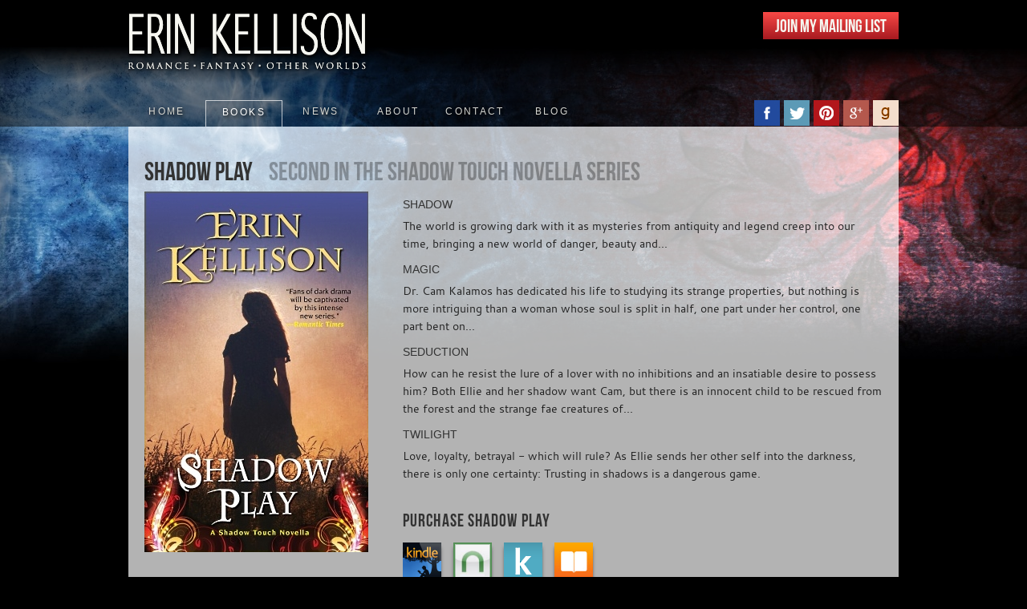

--- FILE ---
content_type: text/html
request_url: https://www.erinkellison.com/books/shadowPlay.html
body_size: 3469
content:
<!DOCTYPE html>
<html>
<head>
    <meta http-equiv="X-UA-Compatible" content="IE=edge,chrome=1" />
    <meta name="viewport" content="width=device-width" />
    <meta name="description" content="The Official Site of USA Today Bestselling Author Erin Kellison" />
    <title>Erin Kellison - Books - Shadow Play - ErinKellison.com - Romance - Fantasy - Other Worlds</title>
    <link href="../css/resp.css" rel="stylesheet" type="text/css" />

    <link rel="shortcut icon" href="/ek.ico" />
</head>

<body>
    <header class="main">
        <div class="wrapper">
            <a href="../index.html"><img id="logo" alt="Erin Kellison" src="../img/logo-300.png" /></a>
            
            <!-- newsletter -->
            <div id="signup">
                <a href="../signup.html" class="button-link-signup">JOIN MY MAILING LIST</a>
            </div>
        </div>
    </header>

    <div class="mobiNavBlock"></div>

    <nav class="nav">
		<div class="wrapper">
			<ul class="mainNav">
                <li class="main" id="nav-home"><a href="../index.html" class="link">Home</a></li>
                <li class="main" id="nav-books"><a href="index.html" class="activeLink">Books</a></li>
	            <li class="main" id="nav-news"><a href="../news.html" class="link">News</a></li>
                <li class="main" id="nav-bio"><a href="../about.html" class="link">About</a></li>
	            <li class="main" id="nav-contact"><a href="../contact.html" class="link">Contact</a></li>
                <li class="main" id="nav-blog"><a href="http://erinkellison.wordpress.com" class="link">Blog</a></li>

                <li class="social"><a href="http://www.goodreads.com/author/show/3395248.Erin_Kellison"><img src="../img/goodreads_sq.png" alt="goodreads" /></a></li>
                <li class="social"><a href="https://plus.google.com/+ErinKellison"><img src="../img/gplus2_sq.png" alt="google+" /></a></li>
                <li class="social"><a href="http://www.pinterest.com/erinkellison/"><img src="../img/pinterest_sq.png" alt="pinterest" /></a></li>
                <li class="social"><a href="https://twitter.com/ekellison"><img src="../img/twitter_sq.png" alt="twitter" /></a></li>
                <li class="social"><a href="https://facebook.com/erinkellisonauthor"><img src="../img/facebook_sq.png" alt="facebook" /></a></li>
	        </ul>
		</div>
	</nav>

    <div class="wrapper">
        <section class="main-content">
            <div id="cookie-policy-msg" class="main-content-inner trans white-text">
                This site uses advertising, functionality, performance and strictly necessary cookies. Please adjust your 
                browser settings to give or withdraw your consent. Our Privacy and Cookies policy has further details. 
                <a id="cookie-policy-dismiss-btn" class="button-link-sm" href="#">OK</a>
            </div>
            
            <div class="main-content-inner">
                
                <h1>Shadow Play <span class="tag">Second in the Shadow Touch Novella series</span></h1>

                <article class="leftCol width-30-pct">
                    <img src="../img/covers/stn_sp_280.jpg" alt="Shadow Play cover" class="coverImage" />
                </article>

                <article class="rightCol width-70-pct margin-left-30-pct">
                    
                    <h4>Shadow</h4>
                    <p>
                        The world is growing dark with it as mysteries from antiquity and legend creep into our time, bringing a new world of danger, beauty and...
                    </p>
                    <h4>Magic</h4>
                    <p>
                        Dr. Cam Kalamos has dedicated his life to studying its strange properties, but nothing is more intriguing than a woman whose soul is split in half, one part under her control, one part bent on...
                    </p>
                    <h4>Seduction</h4>
                    <p>
                        How can he resist the lure of a lover with no inhibitions and an insatiable desire to possess him? Both Ellie and her shadow want Cam, but there is an innocent child to be rescued from the forest and the strange fae creatures of...
                    </p>
                    <h4>Twilight</h4>
                    <p class="margin-bottom-30">
                        Love, loyalty, betrayal - which will rule? As Ellie sends her other self into the darkness, there is only one certainty: Trusting in shadows is a dangerous game.
                    </p>

                    <h3>Purchase Shadow Play</h3>
                    <p class="buyLinks">
                        <a href="http://www.amazon.com/Shadow-Play-ebook/dp/B006YBRJXA/ref=sr_1_3?ie=UTF8&qid=1335411700&sr=8-3" target="_blank"><img src="../img/app_kindle.png" alt="Kindle" /></a>
                        <a href="http://www.barnesandnoble.com/w/shadow-play-erin-kellison/1108312108?ean=9781420128000" target="_blank"><img src="../img/app_nook.png" alt="Nook" /></a>
                        <a href="http://store.kobobooks.com/en-US/ebook/shadow-play-2" target="_blank"><img src="../img/app_kobo.png" alt="Kobo" /></a>
                        <a href="https://itunes.apple.com/us/book/shadow-play/id495683620?mt=11" target="_blank"><img src="../img/app_ibooks.png" alt="iTunes" /></a>
                    </p>
                    
                    <h3>Information</h3>
                    <ul class="bookInfo">
                        <li>A Shadow Touch novella</li>
                        <li>Release Date: 5/2012</li>
                        <li><a href="http://www.kensingtonbooks.com/" class="mainLink">Zebra Books</a></li>
                    </ul>
                </article>

                <article class="leftCol width-85-pct clear">
                    <h3>Excerpt from Shadow Play</h3>
                    <div class="excerpt">                
                        <p>At Segue, Cam had been drilled black and blue many times. Balance. Shoulders and head above hips. Keep your guard—one hand up, one down. Never stop moving. Create openings by striking high and then low. Get behind your opponent to gain the advantage and control.</p>
                        <p>Heh. But what if you couldn't actually see your opponent?</p>
                        <p>Heart booming, he struck into the warp of air. </p>
                        <p>Connected with someone's chin. Felt the impact in a burn, wrist to elbow.</p>
                        <p>The intruder fell out of his cover onto the floor. He rolled in a whirl of smoky Shadow, and right back into invisibility. A black-bladed knife was left behind. And the prone body of the real doctor appeared, glassy-eyed, mouth slack, a pool of blood around her. The metallic smell grew stronger, pungent.</p>
                        <p>Ellie. Cam wheeled to stand in front of her. As he did so, he brushed something not visible to the naked eye. He struck again at nothing, but a black starburst blanked his mind, and a warm flow of blood rushed from his nose. Keep moving. Get off the line. He headed into the pain with a reach, grabbed the intruder by the neck. Flipped him on his back.</p>
                        <p>For the first time, he got a good look at him. Black eyes, short brown hair, beard growing in.  And then the intruder slid again into nothing before his eyes. The knife was gone.</p>
                        <p>A rush of air—Cam dodged a strike, and brought his elbow up. Connected. Heard a woof of pain.  A gasp.</p>
                        <p>Cam eyed the room, huffing for air, nose still dripping blood. But yeah, he could take this guy. </p>
                        <p>And then his head was yanked back by the hair, an edge pressed against his throat. He racked his mind for a way out of this one. He could feel the prickle of parting skin.</p>
                        <p>&quot;Let her go,&quot; the intruder growled to Ellie. </p>
                        <p>He wanted the fae. Whether the fae was willing, Cam couldn't tell. But Ellie would know not to bargain. If the intruder were willing to kill one, or two, he'd be willing to kill more. And if the fae would support those efforts, then under no circumstances, including the knife at his own throat, should the fae-in-doctor-form be released.</p>
                        <p>&quot;You want her?&quot; Ellie asked, a corner of her mouth tugging up. Mean. Sly. Shadowy.</p>
                        <p>Cam stopped breathing. Oh dear God.</p>
                        <p>&quot;You got her.&quot;</p>
                    </div>
                </article>
            </div>
        </section>
    </div>

    <footer>
        <div id="authorLinks">
            <a href="https://itunes.apple.com/us/artist/erin-kellison/id382075654?mt=11" class="authorPage" style="background-image: url(../img/app_ibooks.png);">Erin's Books<br />on iBooks</a>
            <a href="http://www.amazon.com/Erin-Kellison/e/B003P4Q26O/ref=ntt_athr_dp_pel_pop_1" class="authorPage" style="background-image: url(../img/app_amazon.png);">Erin's Books<br />on Amazon</a>
            <a href="http://www.barnesandnoble.com/c/erin-kellison" class="authorPage" style="background-image: url(../img/app_bn.png);">Erin's Books<br />on B &amp; N</a>
            <a href="https://store.kobobooks.com/en-US/search?query=Erin%20Kellison&fcsearchfield=Author&fclanguages=all" class="authorPage" style="background-image: url(../img/app_kobo.png);">Erin's Books<br />on Kobo</a>
        </div>
		<div class="wrapper">
            <ul class="footer-nav">
	            <li><a href="../index.html">HOME</a></li>
	            <li><a href="index.html">BOOKS</a></li>
	            <li><a href="../news.html">NEWS</a></li>
	            <li><a href="../about.html">ABOUT</a></li>
	            <li><a href="../contact.html">CONTACT</a></li>
                <li><a href="http://erinkellison.wordpress.com">BLOG</a></li>
                <li><a href="../signup.html">NEWSLETTER</a></li>
                <li><a href="../privacy-policy.html">PRIVACY POLICY</a></li>
	       	</ul>
            <ul class="footer-nav-social">
                <li><a href="https://facebook.com/erinkellisonauthor"><img src="../img/facebook_sq.png" alt="facebook" /></a></li>
                <li><a href="https://twitter.com/ekellison"><img src="../img/twitter_sq.png" alt="twitter" /></a></li>
                <li><a href="http://www.pinterest.com/erinkellison/"><img src="../img/pinterest_sq.png" alt="pinterest" /></a></li>
                <li><a href="https://plus.google.com/+ErinKellison"><img src="../img/gplus2_sq.png" alt="google+" /></a></li>
                <li><a href="http://www.goodreads.com/author/show/3395248.Erin_Kellison"><img src="../img/goodreads_sq.png" alt="goodreads" /></a></li>
	        </ul>
            <p>Copyright &copy; 2009 - <span id="current-year"></span> Erin Kellison | All Rights Reserved</p>
		</div>
   	</footer>

    <script src="http://ajax.googleapis.com/ajax/libs/jquery/1.10.1/jquery.min.js" type="text/javascript"></script>
    <script src="../js/main.js" type="text/javascript"></script>
    <script src="../js/js.cookie.js" type="text/javascript"></script>
    <script src="../js/cookie-policy.js" type="text/javascript"></script>
    <script type="text/javascript">
        var _gaq = _gaq || [];
        _gaq.push(['_setAccount', 'UA-24268175-2']);
        _gaq.push(['_trackPageview']);

        (function () {
            var ga = document.createElement('script'); ga.type = 'text/javascript'; ga.async = true;
            ga.src = ('https:' == document.location.protocol ? 'https://ssl' : 'http://www') + '.google-analytics.com/ga.js';
            var s = document.getElementsByTagName('script')[0]; s.parentNode.insertBefore(ga, s);
        })();
    </script>
</body>
</html>

--- FILE ---
content_type: text/css
request_url: https://www.erinkellison.com/css/resp.css
body_size: 5489
content:
/* fonts
--------------------------------------------------*/
@font-face {
    font-family: 'cantarellregular';
    src: url('../fonts/Cantarell-Regular-webfont.eot');
    src: url('../fonts/Cantarell-Regular-webfont.eot?#iefix') format('embedded-opentype'),
         url('../fonts/Cantarell-Regular-webfont.woff') format('woff'),
         url('../fonts/Cantarell-Regular-webfont.ttf') format('truetype'),
         url('../fonts/Cantarell-Regular-webfont.svg#cantarellregular') format('svg');
    font-weight: normal;
    font-style: normal;
}

@font-face 
{
    font-family: 'BebasNeue';
    src: url('../fonts/BebasNeue-webfont.eot');
    src: url('../fonts/BebasNeue-webfont.eot?#iefix') format('embedded-opentype'),
         url('../fonts/BebasNeue-webfont.woff') format('woff'),
         url('../fonts/BebasNeue-webfont.ttf') format('truetype'),
         url('../fonts/BebasNeue-webfont.svg#HattoriHanzoLight') format('svg');
    font-weight: normal;
    font-style: normal;
}

@font-face 
{
    font-family: 'Hand';
    src: url('../fonts/HarabaraHand-webfont.eot');
    src: url('../fonts/HarabaraHand-webfont.eot?#iefix') format('embedded-opentype'),
         url('../fonts/HarabaraHand-webfont.woff') format('woff'),
         url('../fonts/HarabaraHand-webfont.ttf') format('truetype'),
         url('../fonts/HarabaraHand-webfont.svg#HarabaraHand') format('svg');
    font-weight: normal;
    font-style: normal;
}

@font-face 
{
    font-family: 'OpenSans';
    src: url('../fonts/OpenSans-Light-webfont.eot');
    src: url('../fonts/OpenSans-Light-webfont.eot?#iefix') format('embedded-opentype'),
         url('../fonts/OpenSans-Light-webfont.woff') format('woff'),
         url('../fonts/OpenSans-Light-webfont.ttf') format('truetype'),
         url('../fonts/OpenSans-Light-webfont.svg#OpenSans-Light-webfont') format('svg');
    font-weight: normal;
    font-style: normal;
}

/* main
--------------------------------------------------*/
body  
{
    margin:0; 
    padding:0; 
    line-height: 1.6; 
    font-weight: normal; 
    font-family: 'cantarellregular', Arial, helvetica, Sans-Serif;
    font-size: small;
    color: #222;
    background: #000 url(../img/body-bg.jpg) no-repeat top center;
}

header, nav, aside, section, footer, video { display: block; }

h1,h2,h3,h4,h5,h6 { font-family: 'BebasNeue', Arial, helvetica, Sans-Serif; font-weight: normal; color: #333; }
h1, h2 { margin: 10px 0 0 0; font-size: 32px; text-transform: uppercase; }
h3 { margin: 5px 0; font-size: 22px; text-transform: uppercase; letter-spacing: .05em; }
h4 { font-family: Arial, helvetica, Sans-Serif; margin: 5px 0; font-size: 14px; text-transform: uppercase; }

dl { margin: 0; }
dt { font-family: 'BebasNeue', Arial, helvetica, Sans-Serif; font-weight: normal; color: #333; margin: 10px 0 0 0; font-size: 22px; text-transform: uppercase; letter-spacing: .05em; }
dd { margin: 0 0 5px 0; }

p { font-weight: normal; font-size: 14px; line-height: 1.6; }
img { border: none; }
p, img { margin: 0 0 10px; }
ul { padding-left: 15px; }
ul.list { margin-top: 0; }
li { padding:5px 0; }
ol.collapse li { padding: 0; }

a { color: #0F75B1; text-decoration: underline; cursor: pointer; }
a:hover { color: #1367A1; text-decoration: none; }

.position-top-left { position:absolute; top:0; left:0; }
.position-top-right { position:absolute; top:0; right:0; }
.position-bottom-left { position:absolute; bottom:0; left:0; }
.position-bottom-right { position:absolute; bottom:0; right:0; }

.overflow-auto { overflow:auto; }
.first-child { margin-left:0 !important; }
.strike-thru { text-decoration:line-through; }
.border-none { border:none !important; }
.full-width  { padding: 0 !important; margin: 0 !important; }

/* content
--------------------------------------------------*/
.wrapper { position: relative; width: 960px; background: transparent; margin: 0 auto; }
#logo { float: left; }
nav 
{
    padding-top: 10px;
    display: block; 
    background: #000; 
    height: 33px; 
    position: relative; 
    z-index: 200; 
    background: url(../img/header-bg.png) repeat top left;
}

.mainNav { margin: 0px; padding: 0px; list-style: none; text-align: center; }
    .mainNav li { margin: 0px; display: inline-block; float: left; width: 10%; padding: 0; }
    .mainNav li a 
    { 
        display:block; 
        margin: 0;
        height: 27px;
        padding: 5px 0 0 0;
        font-weight: normal;
        text-transform: uppercase;
        font-size: 90%;
        font-family: Arial, sans-serif;
        letter-spacing: .20em;
        color: #d6d6d0;
        text-decoration: none;
        text-shadow: 2px 2px 4px #000;
        text-align: center;
    }

    .mainNav li a:hover { color: #fff; }
    .mainNav li a.activeLink { color: #fff; border: 1px solid rgba(255, 255, 255, 0.7); border-bottom: none; }

    .mainNav li.social { margin-left: 5px; float: right; width: 32px; height: 32px; }
    .mainNav li.social a { padding: 0; text-align: right; height: 32px; }
    .mainNav li.social a img { padding: 0; margin: 0; }

.active { background: #0099ff; }
li.imageNav { width:auto; }
li.imageNav a { text-align:left; }

header { position: relative; overflow: auto; padding: 15px 0; width: 100%; }
header img.main-logo-cntr { margin: 0; width: 100%; }
header.main { padding-bottom: 0; background: url(../img/header-bg.png) repeat top left; }

.home-cover-wrap { position: relative; overflow: auto; padding: 0; width: 100%; margin-top: 5px; }
.home-cover-series { margin-right: 20px; box-shadow: 1px 1px 10px 2px rgba(255, 255, 255, 0.3);  }

.main-content { padding: 0; width: 100%; background: transparent; overflow: auto; position: relative; margin-bottom: 5px; }
.main-content-inner { padding: 20px; background: rgba(255, 255, 255, 0.7); overflow: auto; }
body.sci-fi .main-content-inner { background: rgba(255, 255, 255, 0.7) url(../img/bg-sci-fi.jpg) repeat top left; }

.leftCol { -moz-box-sizing: border-box; box-sizing: border-box; float: left; padding: 0; }
.rightCol { -moz-box-sizing: border-box; box-sizing: border-box; padding: 0 0 0 5%; }

footer { clear: both; display:block; background:#151515; padding:10px 0; overflow:auto; margin-top: 50px; }
footer .wrapper { text-align:center; color:#fff; display:table; margin:0 auto; font-size: 12px; color: #999; }

ul.footer-nav { list-style-type: none; width: 100%; overflow: auto; padding:0; }
ul.disclaimer { padding: 0; }
ul.footer-nav li { display: inline; padding: 0 2%; border-left: 1px solid #555; line-height: 15px; }
ul.footer-nav li:first-child { border-left: none; }
ul.footer-nav li a { font-size: 12px; }

ul.footer-nav-social { list-style-type: none; width: 100%; overflow: hidden; padding: 10px 0; height: 32px; }
ul.footer-nav-social li { display: inline; padding: 0 2%; width: 32px; height: 32px; }

p.disclaimer { font-size: 12px; color: #555; }

.button-link
{
    text-decoration: none;
    font-family: 'BebasNeue';
    font-size: 20px;
    margin: 0px;
    padding: 5px 10px;
    background: #1B4E84;
    color: #e6e6e0;
    letter-spacing: 0.05em;
}

.button-link:hover { background: #4C749E; color: #e6e6e6; }

.button-link-sm
{
    text-decoration: none;
    font-family: 'BebasNeue';
    font-size: 18px;
    margin: 0px;
    padding: 2px 10px;
    background: #1B4E84;
    color: #e6e6e0;
    letter-spacing: 0.05em;
}

.button-link:hover, .button-link-sm:hover { background: #4C749E; color: #e6e6e6; }

.button-link-signup
{
    margin: 0;
    padding: 5px 15px;
    -webkit-border-radius: 0;
    -moz-border-radius: 0;
    border-radius: 0;
    font-family: 'BebasNeue', Arial, helvetica, Sans-Serif;
    font-size: 22px;
    font-weight: normal;
    text-decoration: none;
    color: #f6f6f0;
    width: 200px;
    background-color: #A71A20;
    background-image: linear-gradient(#F84946, #A71A20);
    text-align: center;
    transition: box-shadow .3s ease-in-out;
    -moz-transition: box-shadow .3s ease-in-out;
    -webkit-transition: box-shadow .3s ease-in-out;
}

.button-link-signup:hover { color: #f6f6f0; background-color: #E8403E; background-image: none; }

.buyLinks, .buyLinksCenter { margin: 10px 0; padding: 0; overflow: auto; }
.buyLinks img, .buyLinksCenter img
{
    box-shadow: 0px 4px 5px -2px #000; 
    transition: box-shadow .3s ease-in-out; 
    -moz-transition: box-shadow .3s ease-in-out; 
    -webkit-transition: box-shadow .3s ease-in-out; 
}
.buyLinks img:hover, .buyLinksCenter img:hover     { box-shadow: none; }
body.home .buyLinks img { margin: 0; width: 40px; }
body.series .buyLinks img { margin: 0 0 10px 0; width: 42px; }
.buyLinks a 
{ 
    display: block;
    margin: 0 15px 0 0;
    float: left;
    text-align: center;
    opacity: 1.0;
    transition: opacity .3s ease-in-out;
    -moz-transition: opacity .3s ease-in-out;
    -webkit-transition: opacity .3s ease-in-out;
}
.buyLinksCenter img     { width: 42px; }
.buyLinksCenter a 
{
    margin: 0 7px 0 0;
    text-align: center;
    opacity: 1.0;
    transition: opacity .3s ease-in-out;
    -moz-transition: opacity .3s ease-in-out;
    -webkit-transition: opacity .3s ease-in-out;
}

ul.bookList, ul.bookListLarge { list-style-type: none; width: 100%; overflow: auto; padding: 0; border: 0px solid #777; margin-top: 0; margin-bottom: 40px; }
ul.bookList li, ul.bookListLarge li { text-align: center; float: left; margin-right: 15px; }
ul.bookListLarge li:last-child { margin-right: 0; }
ul.bookList li img, ul.bookListLarge li img { margin: 0; }

ul.bookListHome { margin: 35px auto 0 auto; list-style-type: none; width: 945px; overflow: auto; padding: 0; border: 0px solid #777; }
ul.bookListHome li { text-align: center; float: left;   margin-right: 0px; margin-left: 12px; }
ul.bookListHome li img { margin: 0; width: 95%; }

#authorLinks { margin: 20px auto 40px auto; width: 780px; overflow: auto; }
#home-bundle-img    { float: right; width: 45%; }
#home-bundle-text   { float: left; width: 55%; }

#cookie-policy-msg { display: none; }   /* shown via js */
/*
#cookie-policy-dismiss-btn { text-decoration: none; background: #73d016; color: #fff; margin: 0 0 0 20px; padding: 2px 5px; } */

/* home page
--------------------------------------------------*/
/*.leftCol .col1      { float: left; width: 320px; padding-top: 40px; text-align: center; }
.leftCol .col1 h2   { margin-top: 0; text-align: center; color: #515151; font-size: 28px; letter-spacing: 0.1em; font-family: 'OpenSans', 'BebasNeue', Arial, Sans-Serif; }
.leftCol .col1 p    { color: #333; font-size: 20px; margin: 20px 0; }*/

.leftCol .col1      { min-height: 400px; padding: 10px; color: #f6f6f0; }
.leftCol .col1 h1, .leftCol .col1 h2   { color: #ccc; }
.leftCol .col1 h3   { color: #999; }
.leftCol .col1 p    {  }

.rightCol .col2     { min-height: 400px; padding: 10px; background-color: rgba(0,0,0,0.1); }

.sidebar-home       { text-align: center; padding-left: 10px !important; }
.sidebar-home h1, .sidebar-home h2    { font-size: 28px; margin-top: 0; margin-bottom: 10px !important; }
.sidebar-home-inner { border-left: 1px solid rgba(0, 0, 0, 0.2); }

.main-content-inner-extra-padding { padding: 20px 40px; }

/* misc
--------------------------------------------------*/
#erinPortrait { margin: 0 0 10px 10px; padding: 0; float: right; box-shadow: 2px 2px 5px #555; }

.thumb-wrapper { width: 120px; background: lime; }
.thumb { height: 180px; margin: 0; }    /* width is variable for covers - use height for sizing */
.thumb-caption { font-size: 90%; text-align: center; text-transform: uppercase; }
body.sci-fi .thumb-caption { color: #ccc; }

h1 span.tag, h2 span.tag { margin-left: 15px; color: rgba(0, 0, 0, 0.3); }
h3 span.tag { margin-left: 5px; color: rgba(0, 0, 0, 0.3); }
/* body.home h2 span.tag { float: right; color: #3B8EBF; } */
body.home h1 span.tag-light, body.home h2 span.tag-light { margin-left: 15px; color: rgba(255, 255, 255, 0.2); }

.review {}
.excerpt    { background: #d6d6d0; padding: 20px; }
.excerpt p  { margin-bottom: 10px; font-family: Georgia, 'Times New Roman', Serif; text-indent: 1.5em; line-height: 1.8em; }
.excerpt p.no-indent { text-indent: 0; }
.excerpt p:first-child  { text-indent: 0; }
.excerpt h1, .excerpt h2 { font-size: 22px; text-align: center; margin: 10px 0; }
.drop-cap   { float: left; font-size: 50px; }

ul.bookInfo     { list-style: none; padding: 0; margin-top: 0; }
ul.bookInfo li  { line-height: 1.0em; }

.alert { font-size: 30px; color: #1B4E84; }
.attn { color: #600; font-weight: bold; font-style: italic; }
.glow-fff
{
    box-shadow: 0px 0px 10px 2px rgba(255,255,255,0.3);
    margin-left: 5px;
    margin-top: 5px; 
}

.glow-fff-lite
{
    box-shadow: 1px 1px 5px 0px rgba(255,255,255,0.2);
    margin-left: 5px;
    margin-top: 5px; 
}

.glow-000  
{
    box-shadow: 0px 0px 10px 2px rgba(0,0,0,0.4);
    margin-left: 5px;
    margin-top: 5px; 
}

a.review, button.review
{
    border: none;
    line-height: 1.6;
    padding: 0px;
    margin: 15px auto;
    font-family: 'BebasNeue', Arial, helvetica, Sans-Serif;
    font-size: 24px;
    font-weight: normal;
    color: #f6f6f0;
    background-color: #205594;
    background-image: linear-gradient(#5B89C0, #205594);
    text-decoration: none;
    width: 240px;
    cursor: pointer;
    display: block;
    text-align: center;
    box-shadow: 0px 4px 5px -2px #000; 
    transition: box-shadow .3s ease-in-out; 
    -moz-transition: box-shadow .3s ease-in-out; 
    -webkit-transition: box-shadow .3s ease-in-out;
}

a.review:hover, button.review:hover
{
    background-color: #1E5DA9;
    box-shadow: none;
}

a.authorPage
{
    padding: 0 0 0 55px;
    margin: 0 20px;
    font-family: 'BebasNeue', Arial, helvetica, Sans-Serif;
    font-size: 24px;
    font-weight: normal;
    color: #e6e6e0;
    text-decoration: none;
    width: 100px;
    display: block;
    float: left;
    line-height: 28px;
    background-position: left center;
    background-repeat: no-repeat;
}

a.authorPage:hover { color: #fff; }

.article-center { width: 60%; margin: 0 auto; overflow: auto; }
.article-center-75 { width: 75%; margin: 0 auto; overflow: auto; }

.landing-captions span 
{
    text-align: center;
    width: 200px;
    margin-right: 15px;
    display: inline-block; 
    text-transform: uppercase;
}

/* cycle foo
--------------------------------------------------*/
#cycle-controls { margin-top: 10px; }
#cycle-container { margin-top: 15px; }
#cycle-controls img { margin: 0; padding: 0; cursor: pointer; }
.cycle-slide { width: 895px; }
.cycle-slide-text
{
    padding: 0 10px;
    background: rgba(0, 0, 0, 0.5); 
    color: #a6a6a0;
    font-size: 14px;
    font-weight: normal;
}

    .cycle-slide-text h1, .cycle-slide-text h2, .cycle-slide-text h3, .cycle-slide-text h4 { color: #a6a6a0; }
    .cycle-slide-text h1, .cycle-slide-text h2 { padding: 0; margin-bottom: 0; }
    .cycle-slide-text h4 { margin: 0; letter-spacing: .5em; line-height: 14px; padding-bottom: 5px; border-bottom: 1px solid #808080; }
    .cycle-slide-text p { margin: 5px 0 10px 0; padding: 0; color: #a6a6a0; font-size: 14px; font-weight: normal; }

/* mailing list
--------------------------------------------------*/
#signup { float: right; }

#mc_embed_signup { width: 250px; margin: 0; padding: 0; }
#mc_embed_signup form { margin: 0; padding: 0; text-align: right; }
#mc_embed_signup input.email { display: inline; margin: 0; width: 240px; border-top: 1px solid #000; background: #f6f6f0; }
#mc_embed_signup input.button  
{
	display: inline; 
	margin: 0; 
	padding: 0; 
	width: 140px; 
	background: #1B4E84;
	font-family: 'bebasneue', Arial, Helvetica, Sans-Serif;
	font-size: 16px;
	letter-spacing: 0.1em;
	text-transform: uppercase;
	font-weight: normal;
	border: 0px solid #000;
	-webkit-border-radius: 0;
	-moz-border-radius: 0;
	border-radius: 0;
}

#mc_embed_signup input.button:hover { background-color:#4C749E; }

/* landing pages
--------------------------------------------------*/
body.series h1, body.series h2 { color: #396499; }
body.series h3 { margin-top: 0; line-height: 1.25em; font-size: 20px; }
body.series h4 
{
    margin-top: 0;
    font-family: Georgia, Times New Roman, Serif;
    font-style: italic;
    text-transform: none;
    font-size: 14px;
}

body.series hr { clear: both; background-color: transparent; margin: 30px auto; height: 1px; width: 70%; border: none; }
span.sale { color: #900; padding-left: 5px; font-weight: bold; }

h1.starter-lib, h2.starter-lib { margin: 0; height: 40px; text-align: center; color: #396499; }
h3.starter-lib
{
    margin: 0;
    font-family: 'OpenSans','cantarellregular', Arial, Sans-Serif;
    font-size: 45px;
    font-weight: normal;
    text-align: center;
    color: rgba(0, 0, 0, 0.2);
    padding: 0 0 15px 0;
    line-height: 40px;
    text-transform: uppercase;
    text-align: center;
}

p.starter-lib { margin: 20px 0 30px 0; font-size: 20px; text-align: center; font-weight: normal; line-height: 26px; }
button.starter-lib  
{
    font-size: 30px; 
    padding: 10px;
    background-color: #A71A20;
    background-image: linear-gradient(#F84946, #A71A20);
}

.notice  
{
    margin: 10px 0; 
    padding: 10px; 
    border: 1px solid #333; 
    background: rgba(255, 255, 255, 0.3); 
    color: #333; 
    text-align: center; 
    font-weight: bold;
    font-size: 120%;
}

.trip-cover { height: 200px; }

a.action
{
    background-color: #A71A20;
    background-image: linear-gradient(#F84946, #A71A20);
    margin: 0;
}

a.action-sm     { width: 80px; }
a.action-med    { width: 120px; }
a.action-lg     { width: 200px; }

a.action-home
{
    text-decoration: none;
	margin: 20px 0 0 0; 
	padding: 5px 20px;
	/* height: 40px; */
	border: none;
	-webkit-border-radius: 0;
	-moz-border-radius: 0;
	border-radius: 0;
	box-shadow: 0px 5px 5px -3px #000;
    font-family: 'BebasNeue', Arial, helvetica, Sans-Serif;
    font-size: 24px;
    font-weight: normal;
    color: #f6f6f0;
    background-color: #A71A20;
    background-image: linear-gradient(#F84946, #A71A20);
    text-align: center;
    letter-spacing: 0;
    transition: box-shadow .3s ease-in-out; 
    -moz-transition: box-shadow .3s ease-in-out; 
    -webkit-transition: box-shadow .3s ease-in-out; 
}
        
a.action-home:hover { box-shadow: none; }

.fb-confirm-article { width: 680px; margin: 40px auto; }
.fb-confirm-image { float: left; margin: 0 20px 0 0; }
.fb-confirm-info { float: right; margin: 0 20px 0 0; width: 60%; }
.fb-confirm-container-first { overflow: auto; }
.fb-confirm-container { clear: both; margin-top: 20px; padding-top: 20px; border-top: 1px solid #999; overflow: auto; }

/* popups
--------------------------------------------------*/
/*.buy-now-popup 
{
    position: relative;
    background: #f0f0f0;
    padding: 20px;
    width: auto;
    max-width: 700px;
    margin: 20px auto;
}*/

.popup-full
{
    position: relative;
    background: #f0f0f0;
    padding: 2px 2px 0 2px;
    width: auto;
    max-width: 700px;
    margin: 20px auto;
}

.mailing-list-popup-inner { padding: 20px 20px 0 20px; }

/* form fields
--------------------------------------------------*/
fieldset { margin: 10px 0 40px 0; padding: 0; border: none; }

.textboxAlphaX-Small, .textboxAlphaSmall, .textboxAlphaMed, .textboxAlphaLarge, .textboxAlphaX-Large,
.textboxNumX-Small, .textboxNumSmall, .textboxNumMed, .textboxNumLarge, .textboxNumX-Large,
.textboxMultiSmall, .textboxMultiMed, .textboxMultiLarge
{
	margin: 0;
	padding: 4px;
	font-size: 100%;
	background-color: #fff;
    border: 1px solid #333;
}

.textboxAlphaLarge { text-align: left; width: 18.0em; }
.textboxMultiMed, .textboxMultiLarge { text-align: left; height: 7.5em; font-size: 100%; width: 36.0em; }

.stdButton
{
	margin: 20px 0; 
	padding: 5px 10px;
	background: #1B4E84;
	font-family: 'bebasneue', Arial, Helvetica, Sans-Serif;
	font-size: 20px;
	letter-spacing: 0.1em;
	text-transform: uppercase;
	font-weight: normal;
	color: #fff;
	border: none;
	cursor: pointer;
}

.contactLabel { margin: 18px 0 0 0; padding: 4px 0; display: block; }
.required { color: #f00; }

/* primitives
--------------------------------------------*/
.width-100      { width: 100px; }
.width-120      { width: 120px; }
.width-180      { width: 180px; }
.width-200      { width: 200px; }
.width-220      { width: 220px; }
.width-250      { width: 250px; }
.width-300      { width: 300px; }
.width-350      { width: 350px; }
.width-370      { width: 370px; }
.width-400      { width: 400px; }
.width-450      { width: 450px; }
.width-470      { width: 470px; }

.width-20-pct   { width: 20%; }
.width-23-pct   { width: 23%; }
.width-25-pct   { width: 25%; }
.width-30-pct   { width: 30%; }
.width-35-pct   { width: 35%; }
.width-40-pct   { width: 40%; }
.width-45-pct   { width: 45%; }
.width-50-pct   { width: 50%; }
.width-55-pct   { width: 55%; }
.width-60-pct   { width: 60%; }
.width-65-pct   { width: 65%; }
.width-70-pct   { width: 70%; }
.width-75-pct   { width: 75%; }
.width-80-pct   { width: 80%; }
.width-85-pct   { width: 85%; }
.width-95-pct   { width: 95%; }
.width-98-pct   { width: 98%; }
.width-100-pct  { width: 100%; }

.margin-0       { margin: 0; }
.margin-left-23-pct { margin-left: 23%; }
.margin-left-25-pct { margin-left: 25%; }
.margin-left-30-pct { margin-left: 30%; }
.margin-left-35-pct { margin-left: 35%; }
.margin-left-40-pct { margin-left: 40%; }
.margin-left-45-pct { margin-left: 45%; }
.margin-left-50-pct { margin-left: 50%; }
.margin-left-55-pct { margin-left: 55%; }
.margin-left-60-pct { margin-left: 60%; }
.margin-left-65-pct { margin-left: 65%; }
.margin-left-69-pct { margin-left: 69%; }
.margin-left-70-pct { margin-left: 70%; }
.margin-left-75-pct { margin-left: 75%; }
.margin-left-80-pct { margin-left: 80%; }

.margin-left-5     { margin-left: 5px; }
.margin-left-10    { margin-left: 10px; }
.margin-left-15    { margin-left: 15px; }
.margin-left-20    { margin-left: 20px; }
.margin-left-50    { margin-left: 50px; }

.margin-right-5     { margin-right: 5px; }
.margin-right-10    { margin-right: 10px; }
.margin-right-15    { margin-right: 15px; }
.margin-right-20    { margin-right: 20px; }
.margin-right-25    { margin-right: 25px; }
.margin-right-30    { margin-right: 30px; }

.margin-top-0       { margin-top: 0px; }
.margin-top-10      { margin-top: 10px; }
.margin-top-20      { margin-top: 20px; }
.margin-top-20-imp  { margin-top: 20px !important; }
.margin-top-30      { margin-top: 30px; }
.margin-top-40      { margin-top: 40px; }
.margin-top-50      { margin-top: 50px; }

.margin-bottom-5    { margin-bottom: 5px; }
.margin-bottom-10   { margin-bottom: 10px; }
.margin-bottom-15   { margin-bottom: 15px; }
.margin-bottom-20   { margin-bottom: 20px; }
.margin-bottom-25   { margin-bottom: 25px; }
.margin-bottom-30   { margin-bottom: 30px; }
.margin-bottom-40   { margin-bottom: 40px; }

.padding-0         { padding: 0; }
.padding-10         { padding: 10px; }
.padding-20         { padding: 20px; }
.padding-left-10    { padding-left: 10px; }
.padding-left-20    { padding-left: 20px; }
.padding-top-10     { padding-top: 10px; }
.padding-bottom-5   { padding-bottom: 5px; }
.padding-bottom-10  { padding-bottom: 10px; }

.floatLeft, .float-left     { float: left; }
.floatRight, .float-right   { float: right; }
.clearFloat, .clear { clear: both; }
.center             { text-align: center; }
.block              { display: block; }
.no-indent          { text-indent: 0; }

.bold { font-weight: bold; }
.ital { font-style: italic; }

.bs1    { box-shadow: 3px 3px 10px rgba(0, 0, 0, 0.7); }

.full-width-image-content {}
.full-width-image-padded img { margin: 0 auto 20px auto; width: 95%; display: block; }
.full-width-text-content { display: none; }
.trans { background: transparent; }
.white-text { color: #fff; }

/* media queries
--------------------------------------------*/
@media screen and (max-width: 959px) 
{
    .wrapper { width: 97%; }
    .mainNav li { width: 14%; }
    .mainNav li.social { display: none; }
    #cycle-container, #cycle-container .main-content { min-height: 550px; }
}

@media screen and (max-width: 780px) 
{
    .leftCol { width:100% !important; float:none; margin:0 !important; }
    .rightCol { width:100% !important; float:none; margin:0 !important; padding:0; }
    header { width:100%; text-align:center; margin: 10px 0 0 0; }
    .home-cover-wrap { width: 100%; text-align: center; margin: 10px 0 0 0; }    
    a.shareVideo { height:45px; display:block; padding:10px 0 0; background:#243282; width:auto; float:right; }
    a.shareVideo img {background:transparent; margin:0 auto; width:70px; }
    footer .wrapper { width:95%; }
    .mainNav li.social { display: none; }
    ul.footer-nav li a { font-size: 10px; }
    #cycle-container, #cycle-container .main-content { min-height: 345px; }
    .mainNav li a { font-size: 80%; }
    .mainNav li.main:first-child a { display: none; }
    #signup { float: none; margin-bottom: 10px; }
    
    #mc_embed_signup { width: 450px; margin: 0 auto; padding: 0; overflow: hidden; }
    body.fb #mc_embed_signup { width: 510px; }
    
    #mc_embed_signup input.button { height: 34px; }
    #mc_embed_signup form { margin: 0; padding: 0; text-align: center; }
    .buyLinks a { margin: 0 5px 0 0; }
    .leftCol { text-align: center; }
    .leftCol h1, .leftCol h2, .leftCol h3, .leftCol h4, .leftCol p { text-align: left; }
    h1 span.tag, h2 span.tag, h3 span.tag { display: block; }
    body.home h1 span.tag, body.home h2 span.tag { display: inline; }
    .main-content h1, .main-content h2 { text-align: center; }
    body.home .main-content .col1 h1, body.home .main-content .col1 h2 { text-align: left; }
    
    ul.bookListHome { margin: 10px auto 0 auto; width: 90%; }
    #authorLinks { width: 90%; }
    a.authorPage { margin-bottom: 15px; }
    
    #home-bundle-img    { float: none; width: 100%; }
    #home-bundle-text   { float: none; width: 100%; }
    h3.starter-lib { font-size: 36px; }
    img.starter-lib { width: 100%; }
    
    /* .leftCol .col1      { float: none; width: auto; padding-top: 0px; } */
    .leftCol .col1      {  }
    .rightCol .col2     { clear: both; }
    .sidebar-home       { text-align: center; clear: both; }
    .sidebar-home-inner { border-left: none; }
    .sidebar-home-inner img { width: auto; }
    
    .full-width-image-content img, .full-width-image-padded img { width: 100%; }
    .article-center, .article-center-75 { width: 100%; margin: 0 auto; overflow: auto; }
    .buyLinksCenter img     { width: 42px; }
}

@media screen and (max-width: 480px) 
{
    #cycle-container, #cycle-container .main-content { min-height: 345px; }
    #mc_embed_signup { width: 300px; margin: 0 auto; padding: 0; overflow: hidden; }
    #mc_embed_signup input.email { width: 300px !important; padding: 10px; }
    #mc_embed_signup input.button { height: 40px; width: 320px !important; margin-top: 5px !important; }
    
    body.fb #mc_embed_signup { width: 240px; }
    body.fb #mc_embed_signup input.email { width: 218px !important; }
    body.fb #mc_embed_signup input.button { display: block !important; width: 220px !important; }
    
    #mc-embed-signup-popup input.email { width: 218px !important; }
    #mc-embed-signup-popup input.button { display: block !important; width: 220px !important; }
    
    #mc-embed-signup-popup-load input.email { width: 218px !important; }
    #mc-embed-signup-popup-load input.button { display: block !important; width: 220px !important; }
    .popup-full img { width: 100%; }
    body.home h1 span.tag, body.home h2 span.tag { display: block; }
    
    #logo { float: none; }
    .leftCol img { width: 80%; }
    .mainNav li { width: 20%; }
    .mainNav li a { font-size: 70%; margin: 0; padding: 5px 0 0 0; }
    .thumb-caption { text-align: center !important; }
    #authorLinks { width: 60%; }
    ul.bookListHome { margin: 10px auto 0 auto; width: 90%; }
    
    h3.starter-lib { font-size: 28px; }
    
    .leftCol .col1 h1, .leftCol .col1 h2, .leftCol .col1 h3 { text-align: center !important; }
    .leftCol .col1 p { font-size: 16px; margin: 10px 0; }
    .leftCol .col1 img   { float: none; margin-right: 0; }
    
    .leftCol table, .leftCol tr, .leftCol td { display: block; }
    
    .sidebar-home { margin-top: 20px !important; }
    .sidebar-home-inner h1, .sidebar-home-inner h2 { text-align: center !important; }
    
    .fb-confirm-article { width: 100%; margin: 20px auto; }
    .fb-confirm-image { float: none; margin: 0; }
    .fb-confirm-info { float: none; margin: 0; width: 100%; }
    
    .main-content-inner-extra-padding { padding: 20px; }
    
    .full-width-image-content, .full-width-image-padded { display: none; }
    .full-width-text-content { display: block; }
    
    ul.bookListLarge { margin-bottom: 0; }
    ul.bookListLarge li, ul.bookListLarge li:last-child { text-align: center; float: none; margin: 0 auto; margin-bottom: 30px; }
    .buyLinksCenter img     { width: 42px; }
    .home-cover-series { display: block; margin: 20px auto; }
}

--- FILE ---
content_type: text/javascript
request_url: https://www.erinkellison.com/js/main.js
body_size: 3210
content:
var activePage = -1;

setBaseUrl = function() {
    var baseUrl = "https://www.erinkellison.com/";
    //var baseUrl = "http://localhost/~matthewellison/ek/";
    document.head.innerHTML = document.head.innerHTML + "<base href='" + baseUrl + "' />";
}

setCurrentYear = function () {
    var currentYear = new Date();
    $('#current-year').text(currentYear.getFullYear());
}

setActivePage = function() {
    $('ul.navbar-nav li').removeClass('active');
    if (activePage >= 0) {
        $('ul.navbar-nav li').eq(activePage).addClass('active');
    }
}

var getIncludes = function () {
    fetch("./inc-header.html")
        .then(response => {
            return response.text()
        })
        .then(data => {
            document.querySelector("header").innerHTML = data;
            setActivePage();
        });

    fetch("./inc-footer.html")
        .then(response => {
            return response.text()
        })
        .then(data => {
            document.querySelector("footer").innerHTML = data;
            setCurrentYear();
        });
}

initCookiePolicyTerms = function () {
    if (!Cookies.get('ek-cookie-policy')) {
        // show privacy/cookie policy message if no cookie
        $('#cookie-policy-msg').slideDown();
    }

    $('#cookie-policy-dismiss-btn').on('click', function () {
        // check for cookie
        if (!Cookies.get('ek-cookie-policy')) {
            // set the cookie - 1 year expiry
            Cookies.set('ek-cookie-policy', '1', { expires: 365, path: '/' });
        }

        $('#cookie-policy-msg').slideUp();
        return false;
    });
}

engage = function () {
    setBaseUrl();
    getIncludes();
    initCookiePolicyTerms();
}

$(document).ready(engage);

getQueryStringArray = function () {
    var vars = [], hash;
    var q = document.URL.split('?')[1];
    if (q == undefined) return vars;

    q = q.split('&');
    for (var i = 0; i < q.length; i++) {
        hash = q[i].split('=');
        vars.push(hash[1]);
        vars[hash[0]] = hash[1];
    }

    return vars;
}

doRedirect = function () {
    var qstring = getQueryStringArray();

    if (!qstring['mlink'] || !qstring['pg']) {
        location.replace("https://www.erinkellison.com");
    }

    // if we get here we have a redirect link...get the page and url and build the link
    var amzuslink, amzuklink, amzcalink, amzdelink, amzaulink, nooklink, ibookslink, kobolink;

    switch (qstring['pg']) {
        case "sb":  // shadow bound
            amzuslink = "http://amzn.to/1xvRRUQ";
            amzuklink = "http://amzn.to/1whyWPW";
            amzdelink = "http://amzn.to/1KK2RHi";
            amzaulink = "http://www.amazon.com.au/Shadow-Bound-Book-1-ebook/dp/B0078VYUPU/ref=sr_1_3?ie=UTF8&qid=1436334409&sr=8-3&keywords=erin+kellison";
            amzcalink = "http://amzn.to/1KREZzj";
            nooklink = "http://click.linksynergy.com/link?id=SK6371/2t6U&offerid=314507.2940013675650&type=2&murl=http%3A%2F%2Fsearch.barnesandnoble.com%2FShadow-Bound%2FErin-Kellison%2Fe%2F2940013675650";
            ibookslink = "http://apple.co/1JViloi";
            kobolink = "https://store.kobobooks.com/en-US/ebook/shadow-bound";
            break;
        case "sf":  // shadow fall
            amzuslink = "http://amzn.to/1oMcEgI";
            amzuklink = "http://amzn.to/1CSkrVi";
            amzdelink = "http://amzn.to/1BXVDJZ";
            amzaulink = "http://www.amazon.com.au/Shadow-Fall-Book-2-ebook/dp/B0078VYVXG/ref=sr_1_13?ie=UTF8&qid=1436334409&sr=8-13&keywords=erin+kellison";
            amzcalink = "http://amzn.to/1CnhiNR";
            nooklink = "http://click.linksynergy.com/link?id=SK6371/2t6U&offerid=314507.2940013767447&type=2&murl=http%3A%2F%2Fsearch.barnesandnoble.com%2FShadow-Fall%2FErin-Kellison%2Fe%2F2940013767447";
            ibookslink = "http://apple.co/1HcUg99";
            kobolink = "https://store.kobobooks.com/en-US/ebook/shadow-fall";
            break;
        case "sm":  // shadowman
            amzuslink = "http://amzn.to/Uny3ny";
            amzuklink = "http://amzn.to/1whz026";
            amzdelink = "http://amzn.to/1x8JZWL";
            amzaulink = "http://www.amazon.com.au/Shadowman-Shadow-Erin-Kellison-ebook/dp/B005CRY82W/ref=sr_1_8?ie=UTF8&qid=1436334409&sr=8-8&keywords=erin+kellison";
            amzcalink = "http://amzn.to/1TksHCp";
            nooklink = "http://click.linksynergy.com/link?id=SK6371/2t6U&offerid=314507.9781420125535&type=2&murl=http%3A%2F%2Fsearch.barnesandnoble.com%2FShadowman%2FErin-Kellison%2Fe%2F9781420125535";
            ibookslink = "http://apple.co/1JQC8rO";
            kobolink = "https://store.kobobooks.com/en-US/ebook/shadowman-4";
            break;
        case "fk":  // fire kissed
            amzuslink = "http://amzn.to/Uny6jj";
            amzuklink = "http://amzn.to/1whzipZ";
            amzdelink = "http://amzn.to/1GyaRYM";
            amzaulink = "http://www.amazon.com.au/Fire-Kissed-Shadow-Erin-Kellison-ebook/dp/B006YBREOO/ref=sr_1_15?ie=UTF8&qid=1436334409&sr=8-15&keywords=erin+kellison";
            amzcalink = "http://amzn.to/1IIst56";
            nooklink = "http://click.linksynergy.com/link?id=SK6371/2t6U&offerid=314507.9781420128451&type=2&murl=http%3A%2F%2Fsearch.barnesandnoble.com%2FFire-Kissed%2FErin-Kellison%2Fe%2F9781420128451";
            ibookslink = "http://apple.co/1D2ielO";
            kobolink = "https://store.kobobooks.com/en-US/ebook/fire-kissed-1";
            break;
        case "sk":  // soul kissed
            amzuslink = "http://amzn.to/1lhoVu1";
            amzuklink = "http://amzn.to/1whzhCc";
            amzdelink = "http://amzn.to/1GyaT2I";
            amzaulink = "http://www.amazon.com.au/Soul-Kissed-Shadow-Erin-Kellison-ebook/dp/B00C6BFUA6/ref=sr_1_18?ie=UTF8&qid=1436334673&sr=8-18&keywords=erin+kellison";
            amzcalink = "http://amzn.to/1Hf2eRx";
            nooklink = "http://click.linksynergy.com/link?id=SK6371/2t6U&offerid=314507.9781420132700&type=2&murl=http%3A%2F%2Fsearch.barnesandnoble.com%2FSoul-Kissed%2FErin-Kellison%2Fe%2F9781420132700";
            ibookslink = "http://apple.co/1MgxReC";
            kobolink = "https://store.kobobooks.com/en-US/ebook/soul-kissed-2";
            break;
        case "st":  // shadow touch
            amzuslink = "http://amzn.to/1kUJZqD";
            amzuklink = "http://amzn.to/1whzeGz";
            amzdelink = "http://amzn.to/1E1g6dq";
            amzaulink = "http://www.amazon.com.au/Shadow-Touch-Erin-Kellison-ebook/dp/B004NEW59S/ref=sr_1_14?ie=UTF8&qid=1436334409&sr=8-14&keywords=erin+kellison";
            amzcalink = "http://amzn.to/1CZNemp";
            nooklink = "http://click.linksynergy.com/link?id=SK6371/2t6U&offerid=314507.9781420123951&type=2&murl=http%3A%2F%2Fsearch.barnesandnoble.com%2FShadow-Touch%2FErin-Kellison%2Fe%2F9781420123951";
            ibookslink = "http://apple.co/1dNlgnc";
            kobolink = "https://store.kobobooks.com/en-US/ebook/shadow-touch-2";
            break;
        case "sp":  // shadow play
            amzuslink = "http://amzn.to/1uIAxJJ";
            amzuklink = "http://amzn.to/1Gwe4Iu";
            amzdelink = "http://amzn.to/1E1g8SQ";
            amzaulink = "http://www.amazon.com.au/Shadow-Play-Touch-Erin-Kellison-ebook/dp/B006YBRJXA/ref=sr_1_16?ie=UTF8&qid=1436334409&sr=8-16&keywords=erin+kellison";
            amzcalink = "http://amzn.to/1CZNoKF";
            nooklink = "http://click.linksynergy.com/link?id=SK6371/2t6U&offerid=314507.9781420128000&type=2&murl=http%3A%2F%2Fsearch.barnesandnoble.com%2FShadow-Play%2FErin-Kellison%2Fe%2F9781420128000";
            ibookslink = "http://apple.co/1D2il0L";
            kobolink = "https://store.kobobooks.com/en-US/ebook/shadow-play-14";
            break;
        case "sh":  // shadow hunt
            amzuslink = "http://amzn.to/1kJM7le";
            amzuklink = "http://amzn.to/1CSkZKK";
            amzdelink = "http://amzn.to/195pKnW";
            amzaulink = "http://www.amazon.com.au/Shadow-Hunt-Touch-Erin-Kellison-ebook/dp/B009YLMK72/ref=sr_1_17?ie=UTF8&qid=1436334673&sr=8-17&keywords=erin+kellison";
            amzcalink = "http://amzn.to/1CnhlsS";
            nooklink = "http://click.linksynergy.com/link?id=SK6371/2t6U&offerid=314507.9781420128017&type=2&murl=http%3A%2F%2Fsearch.barnesandnoble.com%2FShadow-Hunt%2FErin-Kellison%2Fe%2F9781420128017";
            ibookslink = "http://apple.co/1NPMPJ9";
            kobolink = "https://store.kobobooks.com/en-US/ebook/shadow-hunt-6";
            break;
        case "df":
            amzuslink = "http://amzn.to/1kUHKDH";
            amzuklink = "http://amzn.to/1CSkjFd";
            amzdelink = "http://amzn.to/1KJMwCd";
            amzaulink = "http://www.amazon.com.au/Darkness-Falls-Reveler-Erin-Kellison-ebook/dp/B00KAM07RY/ref=sr_1_1?ie=UTF8&qid=1436334409&sr=8-1&keywords=erin+kellison";
            amzcalink = "http://amzn.to/1ckr9rB";
            nooklink = "http://www.barnesandnoble.com/w/darkness-falls-erin-kellison/1119471658?ean=2940149554409";
            ibookslink = "http://apple.co/1CXquYB";
            kobolink = "https://store.kobobooks.com/en-US/ebook/darkness-falls-19";
            break;
        case "lmd":
            amzuslink = "http://amzn.to/1o4mnTS";
            amzuklink = "http://amzn.to/1GwdJFH";
            amzdelink = "http://amzn.to/1KJNNtf";
            amzaulink = "http://www.amazon.com.au/Lay-Me-Down-Reveler-2-ebook/dp/B00K9V6B94/ref=sr_1_7?ie=UTF8&qid=1436334409&sr=8-7&keywords=erin+kellison";
            amzcalink = "http://amzn.to/1F6ndGe";
            nooklink = "http://www.barnesandnoble.com/w/lay-me-down-erin-kellison/1119469661?ean=2940149525348";
            ibookslink = "http://apple.co/1DxdYhu";
            kobolink = "https://store.kobobooks.com/en-US/ebook/lay-me-down-3";
            break;
        case "ds":
            amzuslink = "http://amzn.to/TxZoCJ";
            amzuklink = "http://amzn.to/1GwdRoF";
            amzdelink = "http://amzn.to/1GyaJZg";
            amzaulink = "http://www.amazon.com.au/Darksider-Reveler-3-Erin-Kellison-ebook/dp/B00KUUPF2I/ref=sr_1_11?ie=UTF8&qid=1436334409&sr=8-11&keywords=erin+kellison";
            amzcalink = "http://amzn.to/1ckr8nE";
            nooklink = "http://www.barnesandnoble.com/w/darksider-erin-kellison/1119697987?ean=2940149619108";
            ibookslink = "http://apple.co/1QEwwkx";
            kobolink = "https://store.kobobooks.com/en-US/ebook/darksider";
            break;
        case "ndh":
            amzuslink = "http://amzn.to/1bER9xO";
            amzuklink = "http://amzn.to/1GwdUAS";
            amzdelink = "http://amzn.to/1x8K4K6";
            amzaulink = "http://www.amazon.com.au/Nights-Deep-Hush-Reveler-4-ebook/dp/B00LRHCK8K/ref=sr_1_6?ie=UTF8&qid=1436334409&sr=8-6&keywords=erin+kellison";
            amzcalink = "http://amzn.to/1cCk3zA";
            nooklink = "http://www.barnesandnoble.com/w/nights-deep-hush-erin-kellison/1119945988?ean=2940149821709";
            ibookslink = "http://apple.co/1bLOX74";
            kobolink = "https://store.kobobooks.com/en-US/ebook/night-s-deep-hush";
            break;
        case "bmad":
            amzuslink = "http://amzn.to/1HULUHR";
            amzuklink = "http://amzn.to/1GwdOZT";
            amzdelink = "http://amzn.to/1x8K250";
            amzaulink = "http://www.amazon.com.au/Bring-Me-Dream-Reveler-5-ebook/dp/B00MVK5S3G/ref=sr_1_4?ie=UTF8&qid=1436334409&sr=8-4&keywords=erin+kellison";
            amzcalink = "http://amzn.to/1F6nclv";
            nooklink = "http://www.barnesandnoble.com/w/bring-me-a-dream-erin-kellison/1120165580?ean=2940150335738";
            ibookslink = "http://apple.co/1dYJAU2";
            kobolink = "https://store.kobobooks.com/en-US/ebook/bring-me-a-dream-2";
            break;
        case "del":
            amzuslink = "http://amzn.to/1bER0ui";
            amzuklink = "http://amzn.to/1whz6He";
            amzdelink = "http://amzn.to/1Nzs6La";
            amzaulink = "http://www.amazon.com.au/Delirium-Reveler-6-Erin-Kellison-ebook/dp/B00RXRK0SA/ref=sr_1_12?ie=UTF8&qid=1436334409&sr=8-12&keywords=erin+kellison";
            amzcalink = "http://amzn.to/1F6nb15";
            nooklink = "http://www.barnesandnoble.com/w/delirium-erin-kellison/1121006738?ean=2940149974740";
            ibookslink = "http://apple.co/1Ez1rq2";
            kobolink = "https://store.kobobooks.com/en-US/ebook/delirium-20";
            break;
        case "sand":
            amzuslink = "http://amzn.to/1EYJZ1k";
            amzuklink = "http://amzn.to/1DZoDwQ";
            amzdelink = "http://amzn.to/1Qxui6x";
            amzaulink = "http://www.amazon.com.au/Sandman-Reveler-7-Erin-Kellison-ebook/dp/B00XFAAG8I/ref=sr_1_9?ie=UTF8&qid=1436334409&sr=8-9&keywords=erin+kellison";
            amzcalink = "http://amzn.to/1EYKgBy";
            nooklink = "http://www.barnesandnoble.com/w/the-sandman-erin-kellison/1121895641?ean=2940151443555";
            ibookslink = "http://apple.co/1HbfndR";
            kobolink = "https://store.kobobooks.com/en-US/ebook/the-sandman-12";
            break;
        case "scr":
            amzuslink = "http://amzn.to/1MazdIJ";
            amzuklink = "http://amzn.to/1W1JHik";
            amzdelink = "http://amzn.to/1UUhLj6";
            amzaulink = "http://bit.ly/1gwwiP8";
            amzcalink = "http://amzn.to/1MaAfV7";
            nooklink = "http://www.barnesandnoble.com/w/scrape-erin-kellison/1122652887?ean=2940150978614";
            ibookslink = "http://apple.co/1QEPAim";
            kobolink = "https://store.kobobooks.com/en-us/ebook/scrape-2";
            break;
        case "rev":
            amzuslink = "http://amzn.to/1Wbqpsr";
            amzuklink = "http://amzn.to/1S1gaqM";
            amzdelink = "http://amzn.to/1SOSUJp";
            amzaulink = "http://bit.ly/1qryvkJ";
            amzcalink = "http://amzn.to/1RN9jvJ";
            nooklink = "http://www.barnesandnoble.com/w/the-reveler-series-complete-boxed-set-erin-kellison/1123624612?ean=2940153246901";
            ibookslink = "http://apple.co/23uQXHa";
            kobolink = "https://store.kobobooks.com/en-us/ebook/the-reveler-series-complete-boxed-set";
            break;
        case "dangerous":
            amzuslink = "http://amzn.to/TxZKtg";
            amzuklink = "http://amzn.to/1CovQNu";
            amzdelink = "http://amzn.to/1Tkck8Z";
            amzaulink = "http://www.amazon.com.au/Dark-Dangerous-Six---One-Paranormal-ebook/dp/B00FUMPU1C/ref=sr_1_2?ie=UTF8&qid=1436334409&sr=8-2&keywords=erin+kellison";
            amzcalink = "http://amzn.to/1LVUiIQ";
            nooklink = "http://click.linksynergy.com/link?id=SK6371/2t6U&offerid=314507.2940148566946&type=2&murl=http%3A%2F%2Fsearch.barnesandnoble.com%2FDark-and-Dangerous%2FJennifer-Ashley%2Fe%2F2940148566946";
            ibookslink = "http://apple.co/1CqrxkF";
            kobolink = "https://store.kobobooks.com/en-US/ebook/dark-and-dangerous-six-in-one-hot-paranormal-romances";
            break;
        case "tbf":
            amzuslink = "http://amzn.to/1TDEmwv";
            amzuklink = "http://amzn.to/1Lbx5Tc";
            amzdelink = "http://amzn.to/1TDEv2K";
            amzaulink = "http://bit.ly/1JjkWW7";
            amzcalink = "http://amzn.to/1M7422k";
            nooklink = "http://www.barnesandnoble.com/w/tempted-by-fire-erin-kellison/1122298241?ean=2940150909830";
            ibookslink = "http://apple.co/1Hw3E88";
            kobolink = "https://store.kobobooks.com/en-US/ebook/tempted-by-fire";
            break;
        case "abf":
            amzuslink = "http://amzn.to/1sgbOAr";
            amzuklink = "http://amzn.to/1TE6SMh";
            amzdelink = "http://amzn.to/24TQ9wd";
            amzaulink = "http://bit.ly/1sgchlZ";
            amzcalink = "http://amzn.to/1sgcnKr";
            nooklink = "http://bit.ly/1TG6mgA";
            ibookslink = "http://apple.co/23VXOaX";
            kobolink = "https://store.kobobooks.com/en-us/ebook/awakened-by-fire";
            break;
        case "tsg":
            kobolink = "https://www.kobo.com/us/en/ebook/the-stone-god";
            break;
        case "tnb":
            kobolink = "https://www.kobo.com/us/en/ebook/the-night-blade";
            break;
        case "damaged":
            amzuslink = "http://amzn.to/1MTdapQ";
            amzuklink = "http://amzn.to/1cTQQPO";
            amzdelink = "http://amzn.to/1ITbLAV";
            amzaulink = "http://www.amazon.com.au/Dark-Damaged-Tortured-Paranormal-Romance-ebook/dp/B00ZM538FM/ref=sr_1_5?ie=UTF8&qid=1436334409&sr=8-5&keywords=erin+kellison";
            amzcalink = "http://amzn.to/1KPEENR";
            nooklink = "http://click.linksynergy.com/link?id=SK6371/2t6U&offerid=314507.2940151567756&type=2&murl=http%3A%2F%2Fsearch.barnesandnoble.com%2FDark-and-Damaged%2FJennifer-Ashley%2Fe%2F2940151567756";
            ibookslink = "http://apple.co/1LdzHwj";
            kobolink = "https://store.kobobooks.com/en-US/ebook/dark-and-damaged-eight-tortured-heroes-of-paranormal-romance";
            break;
        case "hotter":
            amzuslink = "http://amzn.to/1GXEKxk";
            amzuklink = "http://amzn.to/1TkbWXX";
            amzdelink = "http://amzn.to/1CovUNc";
            amzaulink = "http://www.amazon.com.au/Hotter-Edge-Erin-Kellison-ebook/dp/B00757WOT6/ref=sr_1_10?ie=UTF8&qid=1436334409&sr=8-10&keywords=erin+kellison";
            amzcalink = "http://amzn.to/1KRETrr";
            nooklink = "http://click.linksynergy.com/link?id=SK6371/2t6U&offerid=314507.2940014116152&type=2&murl=http%3A%2F%2Fsearch.barnesandnoble.com%2FHotter-On-The-Edge%2FErin-Kellison%2Fe%2F2940014116152";
            ibookslink = "http://apple.co/1NUuVoZ";
            kobolink = "https://store.kobobooks.com/en-US/ebook/hotter-on-the-edge";
            break;
        case "otherat":
            amzuslink = "http://amzn.to/1KV1Psf";
            break;
        case "otherrest":
            amzuslink = "http://amzn.to/1UZLxDf";
            break;
        case "otheremb":
            amzuslink = "http://amzn.to/1UZM8Vy";
            break;
        default:
            // we don't have this book set up yet - dump to the home page
            location.replace("http://www.erinkellison.com");
            break;
    }

    switch (qstring['mlink']) {
        case "amzus":
            if (amzuslink === "" || amzuslink === undefined) return;
            location.replace(amzuslink);
            break;
        case "amzuk":
            if (amzuklink === "" || amzuklink === undefined) return;
            location.replace(amzuklink);
            break;
        case "amzde":
            if (amzdelink === "" || amzdelink === undefined) return;
            location.replace(amzdelink);
            break;
        case "amzau":
            if (amzaulink === "" || amzaulink === undefined) return;
            location.replace(amzaulink);
            break;
        case "amzca":
            if (amzcalink === "" || amzcalink === undefined) return;
            location.replace(amzcalink);
            break;
        case "ibooks":
            if (ibookslink === "" || ibookslink === undefined) return;
            location.replace(ibookslink);
            break;
        case "nook":
            if (nooklink === "" || nooklink === undefined) return;
            location.replace(nooklink);
            break;
        case "kobo":
            if (kobolink === "" || kobolink === undefined) return;
            location.replace(kobolink);
            break;
        default:
            location.replace("https://www.erinkellison.com");
            break;
    }

    setPurchasePref = function() {
        if (!Cookies.get('ek-purchase-pref')) {
            // show privacy/cookie policy message if no cookie
            $('#cookie-policy-msg').slideDown();
        }
    
        $('#cookie-policy-dismiss-btn').on('click', function () {
            // check for cookie
            if (!Cookies.get('ek-cookie-policy')) {
                // set the cookie - 1 year expiry
                Cookies.set('ek-cookie-policy', '1', { expires: 365, path: '/' });
            }
    
            $('#cookie-policy-msg').slideUp();
            return false;
        });
    }
}

--- FILE ---
content_type: text/javascript
request_url: https://www.erinkellison.com/js/cookie-policy.js
body_size: 70
content:

// **** NOTE: this is baked into main.js now ****
function cookieTermsInit() {
    if (!Cookies.get('ek-cookie-policy')) {
        // show privacy/cookie policy message if no cookie
        $('#cookie-policy-msg').slideDown();
    }
    
    $('#cookie-policy-dismiss-btn').on('click', function () {
        // check for cookie
        if (!Cookies.get('ek-cookie-policy')) {
            // set the cookie - 1 year expiry
            Cookies.set('ek-cookie-policy', '1', { expires: 365, path: '/' });
        }

        $('#cookie-policy-msg').slideUp();
    });
};

$(document).ready(cookieTermsInit);